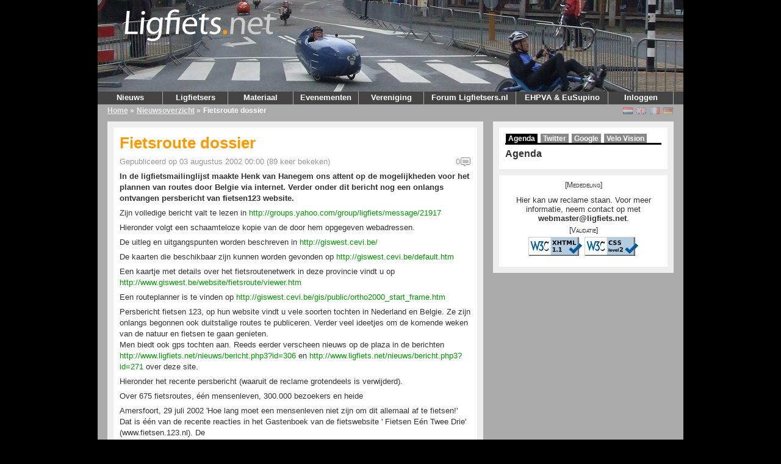

--- FILE ---
content_type: text/html; charset=UTF-8
request_url: https://v2.ligfiets.net/news/442/fietsroute-dossier.html
body_size: 5621
content:
<!DOCTYPE html PUBLIC "-//W3C//DTD XHTML 1.1//EN"
        "http://www.w3.org/TR/xhtml11/DTD/xhtml11.dtd">
<html xmlns="http://www.w3.org/1999/xhtml" xml:lang="nl">
<head>
	<meta http-equiv="content-type" content="text/html; charset=utf-8" />
	<meta name="google-site-verification" content="J2GYqRpcaRTboieJP1pjFuBbV4U78fdOMEVB3AbDMa8" />
	<title>Ligfiets.net | Fietsroute dossier</title>
	<link rel="stylesheet" href="/css/screen.css?v=20200424" type="text/css" media="screen" />
	<script type="text/javascript" src="/js/common.js"></script>
	<script type="text/javascript" src="/js/x_core.js"></script>
	<script type="text/javascript" src="/js/lightbox/prototype.js?v=20200424"></script>
	<script type="text/javascript" src="/js/lightbox/scriptaculous.js?load=effects,builder&amp;v=20200424"></script>
	<script type="text/javascript" src="/js/lightbox/lightbox.js?v=20200424"></script>
	<script type="text/javascript" src="/js/comment.js"></script>
	<link rel="stylesheet" href="/css/lightbox.css" type="text/css" media="screen" />
	<!--[if IE 7]>
	<link rel="stylesheet" href="/css/ieonly.css?v=1.9.7-R1107" type="text/css" media="screen" />
	<![endif]-->
	<link rel="alternate" title="Ligfiets.net Nieuws"  type="application/rss+xml" href="/news/rss.xml" />
	<meta property="og:image" content="/img/ligfietsnet.png" />

</head>
<body>
<div id="container">
	<div id="header" style="background: url(/img/bg/headerbg4.jpg), no-repeat scroll right top black;">
		<div id="logo">
			<a href="/"><img src="/img/ligfietsnet.png" alt="Ligfiets.net" /></a>
		</div>
		

		

	</div>
	<div id="menu">
		<ul>
			<li>
				<a class="hide" href="/">Nieuws</a>
				<ul>
					<li>
						<a href="/">Voorpagina</a>
					</li>
					<li>
						<a href="/news">Archief</a>
					</li>
					<li>
						<a href="/news/rss.xml">RSS</a>
					</li>
				</ul>
			</li>
			<li>
				<a class="hide" href="/user/search">Ligfietsers</a>
				<ul>
					<li>
						<a href="/user/search">Profielen</a>
					</li>
				</ul>
			</li>
			<li>
				<a class="hide" href="/company/list">Materiaal</a>
				<ul>
					<li>
						<a href="/product/bike">Fietsen</a>
					</li>
					<li>
						<a href="/product/accessory">Accessoires</a>
					</li>
					<li>
						<a href="/advertisement">Advertenties</a>
					</li>
					<li>
						<a href="/company">Bedrijven</a>
					</li>
					<li>
						<a href="/homebuild">Zelfbouwers</a>
					</li>
				</ul>
			</li>
			<li>
				<a class="hide" href="/event">Evenementen</a>
				<ul>
					<li><a href="/ligfietsroutenl">LigfietsrouteNL</a></li>
					<li>
						<a href="/event">Agenda</a>
					</li>
					<li>
						<a href="/commissie/cyclevision.html">Cycle Vision</a>
					</li>
				</ul>
			</li>
<!-- 			<li>
				<a class="hide" href="/wiki">Informatie</a>
				<ul>
					<li>
						<a href="/faq">FAQ</a>
					</li>
					<li>
						<a href="/dictionary">Woordenboek</a>
					</li>
					<li>
						<a href="/help.html">Hulp</a>
					</li>
					<li>
						<a href="/wiki/Literatuur">Literatuur</a>
					</li>
				</ul>
			</li> -->
			<li>
				<a class="hide" href="/nvhpv.html">Vereniging</a>
				<ul>
					<li>
						<a href="/nvhpv.html">NVHPV</a>
					</li>
					<li>
						<a href="/ledenform.html">Lid worden</a>
					</li>
					<li>
						<a href="/clubs">Clubs</a>
					</li>
					<li>
						<a href="/commissies">Commissies</a>
					</li>
					<li>
						<a href="/ligfietsen.html">Ligfiets&amp;</a>
					</li>
					<li>
						<a href="/vacatures.html">Vacatures</a>
					</li>
				</ul>
			</li>
			<li>
				<a id="ligfietsers" href="https://www.ligfietsers.nl" target="_blank" style="width: 150px">Forum Ligfietsers.nl</a>
			</li>
			<li>
				<a id="ehpva" href="https://ehpva.org" target="_blank" style="width:150px">EHPVA&nbsp;&amp;&nbsp;EuSupino</a>
			</li>
			<li>
								<a class="hide" href="https://v2.ligfiets.net/user/login">Inloggen</a>
				<ul>
					<li><a href="https://v2.ligfiets.net/user/login">Log in</a></li>
					<li><a href="https://v2.ligfiets.net/user/register">Registreer</a></li>
																		</ul>
			</li>
		</ul>
	<div class="push"></div>
	</div>
	<div id="crumbtrail">
	<ul>
	<li>
		<a href="/">Home</a>	 &raquo; </li>
	<li>
		<a href="/news?year=2002">Nieuwsoverzicht</a>	 &raquo; </li>
	<li class="current">
		Fietsroute dossier	</li>
	</ul>
	<span class="float-right">
	<span><a href="https://www.ligfiets.net/news/442/fietsroute-dossier.html"><img class="icon flag_unselected" src="/img/flags/nl.png" title="Nederlands" alt="Nederlands" /></a></span>
	<span><a href="https://en.ligfiets.net/news/442/fietsroute-dossier.html"><img class="icon flag_unselected" src="/img/flags/gb.png" title="English" alt="English" /></a></span>
	<span><a href="https://fr.ligfiets.net/news/442/fietsroute-dossier.html"><img class="icon flag_unselected" src="/img/flags/fr.png" title="Français" alt="Français" /></a></span>
	<span><a href="https://de.ligfiets.net/news/442/fietsroute-dossier.html"><img class="icon flag_unselected" src="/img/flags/de.png" title="Deutsch" alt="Deutsch" /></a></span>
	</span>
	</div>
	<div id="content">
<div id="main">
	<div class="main_content">
	<div id="article">
	<div class="tools">
		<span class="toolsCaption">
			Gereedschap		</span>
							</div>
	
	<h1>Fietsroute dossier</h1>
	<p class="published">
	Gepubliceerd op 03 augustus 2002 00:00 
	(89 keer bekeken) <a id="article_comment_link" href="#comments">0<img class="icon" src="/img/icons/comment.png" title="Reacties" alt="Reacties" /></a>

	</p>
			<p class="first">
	In de ligfietsmailinglijst maakte Henk van Hanegem ons attent op de mogelijkheden voor het plannen van routes door Belgie via internet.

Verder onder dit bericht nog een onlangs ontvangen persbericht van fietsen123 website.	</p>
	<p>
Zijn volledige bericht valt te lezen in <a href="http://groups.yahoo.com/group/ligfiets/message/21917" target="_blank">http://groups.yahoo.com/group/ligfiets/message/21917</a>
</p>
<p>
Hieronder volgt een schaamteloze kopie van de door hem opgegeven webadressen.
</p>
<p>
De uitleg en uitgangspunten worden beschreven in <a href="http://giswest.cevi.be/" target="_blank">http://giswest.cevi.be/</a>
</p>
<p>
De kaarten die beschikbaar zijn kunnen worden gevonden op <a href="http://giswest.cevi.be/default.htm" target="_blank">http://giswest.cevi.be/default.htm</a>
</p>
<p>
Een kaartje met details over het fietsroutenetwerk in deze provincie vindt u op <a href="http://www.giswest.be/website/fietsroute/viewer.htm" target="_blank">http://www.giswest.be/website/fietsroute/viewer.htm</a>
</p>
<p>
Een routeplanner is te vinden op <a href="http://giswest.cevi.be/gis/public/ortho2000_start_frame.htm" target="_blank">http://giswest.cevi.be/gis/public/ortho2000_start_frame.htm</a>
</p>
<p>
Persbericht fietsen 123, op hun website vindt u vele soorten tochten in Nederland en Belgie. Ze zijn onlangs begonnen ook duitstalige routes te publiceren. Verder veel ideetjes om de komende weken van de natuur en fietsen te gaan genieten.<br />
Men biedt ook gps tochten aan. Reeds eerder verscheen nieuws op de plaza in de berichten <a href="http://www.ligfiets.net/nieuws/bericht.php3?id=306" target="_blank">http://www.ligfiets.net/nieuws/bericht.php3?id=306</a> en <a href="http://www.ligfiets.net/nieuws/bericht.php3?id=271" target="_blank">http://www.ligfiets.net/nieuws/bericht.php3?id=271</a> over deze site.
</p>
<p>
Hieronder het recente persbericht (waaruit de reclame grotendeels is verwijderd).
</p>
<p>
Over 675 fietsroutes, één mensenleven, 300.000 bezoekers en heide
</p>
<p>
Amersfoort, 29 juli 2002 'Hoe lang moet een mensenleven niet zijn om dit allemaal af te fietsen!'  Dat is één van de recente reacties in het Gastenboek van de fietswebsite ' Fietsen Eén Twee Drie' (www.fietsen.123.nl). De<br />
enthousiaste bezoeker zag 675 volledig beschreven fietsroutes gepubliceerd, waarvan 49 nieuwe tochten. 300.000 bezoekers gingen hem<br />
al voor. Op dit moment, hartje vakantie met vaak prima fietsweer, telt de website zelfs zo'n 1000 bezoekers per dag. Ook augustus kan een mooie fietsmaand worden. Het is de maand van de bloeiende heide. Vandaar dat een belangrijk deel van de bestaande en<br />
nieuwe routes, gepubliceerd op Fietsen Eén Twee Drie, door heide en bos gaan! De nieuwe route 'Planken Wambuis en Ginkelse Heide' is er een voorbeeld van. De website 'Fietsen Eén Twee Drie' biedt in deze vakantietijd steeds meer gratis fietsroutes, die zijn ontwikkeld in samenwerking met<br />
kampeerboerderijen, recreatiecentra, restaurants en dergelijke. Zo zijn de zes zeer gevarieerde fietsroutes van kampeerderij Landgoed De<br />
Wildert in Noord-Brabant sinds kort allemaal op 'Fietsen Eén Twee<br />
Drie' (www.fietsen.123.nl) beschikbaar. Met Zuivelboerderij Effink in<br />
Overijssel werd de 'Pannenkoekenfietstocht' ontwikkeld en op de site<br />
gezet. In Friesland werden de vijf fietsroutes van Camping 't Strandheem in Opende voor alle fietsliefhebbers gepubliceerd. In Drente konden tien fietsroutes gepubliceerd worden vanuit<br />
recreatiecentrum 'De Tien Heugten' in Schoonloo.<br />
Iedere woensdag tot en met 4 september staan bij vijf zeer verschillende bedrijven in de Gelderse Vallei en de Utrechtse Heuvelrug de deuren<br />
open 'om-es-an' te gaan. De fietser maakt de 'Kom-es-an'-fietsroute van 35 km door landerijen, over smalle boerenweggetjes en langs ranke beekjes en leuke ouderwetse boerderijtjes. Men kan kennis maken met ambachtelijke beroepen en het nostalgische cultuurgoed van het platteland. De route gaat door de prachtige omgeving van Overberg, Scherpenzeel en Renswoude en doet bedrijven aan, die speciaal zijn opgesteld. Vanaf het Centraal Station Rotterdam worden al negen tochten gepubliceerd naar alle windstreken rond Rotterdamen (bv. een route via het Laagste Punt van Nederland) en er zullen er nog meer volgen. Het Fiets-E-magazine,de 'Fietsnieuwsbrief'blijkt in een behoefte te voorzien. Er zijn nu ruim 3000 (gratis) abonnees. Het zojuist verschenen augustusnummer bevat achtergrondinformatie over de nieuwste fietsroutes. Aandacht wordt geschonken aan de speciale website over 'Elektrische fietsen', aan fietsendiefstal, aan de test van aanhangfieten en aan de keuze van de Kinderfiets van 2002. Twee nieuwe pagina's zijn onlangs op 'Fietsen Eén Twee Drie' ontwikkeld: een Fietsprikbord en een pagina met Nederlandse Fietsroutes in de Duitse taal. Eerder was al een Engelstalige pagina opgezet. De 'Bijzondere fietstip van de maand augustus' is gewijd aan de Vlaamse website 'Fietsen moet kunnen'. In de 'Actuele Fietsagenda' worden vele fietstochten en fietsvierdaagsen voor de maand augustus aangekondigd.<br />
Zie ook:<br />
</p>
<ul>
<li><a href="http://groups.yahoo.com/group/ligfiets/message/21917" target="_blank">bericht in de mailinglijst over fietsrouteplanner Belgie</a></li>
<li><a href="http://www.fietsen.123.nl" target="_blank">www.fietsen.123.nl website</a></li>
</ul>
	<p class="author">
		<a href="mailto:redactie@ligfiets.net">Redactie</a>
		</p>
	<div class="push"></div>
	</div>
    <script type="text/javascript">
editCommentControllerName = 'news';
</script>
    <a name="comments"></a>
    <div id="comments">
        		        <h2>Reacties (0)</h2>
                            </div>
        
	</div>
</div>
<!-- count visits -->
<script type="text/javascript">
    document.write(unescape("%3Cscript src='/visit/add?item=news&amp;id=442&amp;rand=" + Math.random() + "'%3E%3C/script%3E"));
</script>

<div id="sidebar">
<div class="side_content">

<script type="text/javascript" src="/js/tabbedcontent.js"></script>
<script type="text/javascript">
	var activeTabs = {
		'news' : 1
	};
</script>

<div class="tab">
<ul class="tab">
<li>
<a id="tabnewslink1" class="tabactive" onclick="changeTab('news', 1); return false;" href="">Agenda</a>
</li>
<li>
<a id="tabnewslink2" class="tabactive" onclick="changeTab('news', 2); return false;" href="">Twitter</a>
</li>
<li>
<a id="tabnewslink3" class="tabactive" onclick="changeTab('news', 3); return false;" href="">Google</a>
</li>
<li>
<a id="tabnewslink4" class="tabactive" onclick="changeTab('news', 4); return false;" href="">Velo Vision</a>
</li>
</ul>
</div>
<div id="tabnewslayer1" class="tabbox" style="display: block;">
    <h3><a href="/agenda">Agenda</a></h3>
<ul class="eventsSmall">
</ul>
</div>
<div id="tabnewslayer2" class="tabbox" style="display: block;">
<a class="twitter-timeline"  href="https://twitter.com/search?q=%23ligfiets+OR+%23velomobiel+OR+ligfiets+OR+velomobiel"  data-widget-id="346962588795555840">Tweets</a>
<script>!function(d,s,id){var js,fjs=d.getElementsByTagName(s)[0],p=/^http:/.test(d.location)?'http':'https';if(!d.getElementById(id)){js=d.createElement(s);js.id=id;js.src=p+"://platform.twitter.com/widgets.js";fjs.parentNode.insertBefore(js,fjs);}}(document,"script","twitter-wjs");</script>

</div>
<div id="tabnewslayer3" class="tabbox" style="display: block;">
    </div>
<div id="tabnewslayer4" class="tabbox" style="display: block;">
    </div>
<script type="text/javascript">clearLayers('news', 2, 4);</script>
</div>
<div class="side_content">
<div id="banners">


<!-- reclame voor banner -->
<h2>[Mededeling]</h2>
<div><p>Hier kan uw reclame staan. Voor meer informatie, neem contact op met <a href="mailto:webmaster@ligfiets.net">webmaster@ligfiets.net</a>.</p></div>
<h2>[Validatie]</h2>
<div>
	<a href="http://validator.w3.org/check?uri=referer"><img src="/img/validation/valid-xhtml11-blue.png" 
	alt="Valid XHTML 1.1" height="31" width="88" /></a>
	<a href="http://jigsaw.w3.org/css-validator/check/referer"><img style="width:88px;height:31px"
	src="/img/validation/valid-css2-blue.png" alt="Valid CSS!" /></a>
</div>
</div>
</div>
</div>
<div class="push"></div>
<div id="bottom">
	<div class="bottom_content_left">
		<h2>Ligfiets.net 2.0</h2>
		<h3>Inhoud website</h3>
		 <p><strong>E:</strong> <a href="mailto:redactie@ligfiets.net">redactie@ligfiets.net</a></p>
		<h3>Techniek website</h3>
		 <p><strong>E:</strong> <a href="mailto:webmaster@ligfiets.net">webmaster@ligfiets.net</a></p>
	</div>
	<div class="bottom_content_left">
		<h2>NVHPV</h2>
		<p><strong>E:</strong> <a href="mailto:nvhpv@ligfiets.net">nvhpv@ligfiets.net</a><br />
		<strong>KvK:</strong> 40259675<br />
		<a href="/nvhpv.html">Meer informatie</a><br />
		<a href="/nvhpv.html#lidmaatschap">Lid worden en opzeggen</a><br />
		</p>
	</div>
	<div class="bottom_content_right">
		<h2>Andere sites</h2>
		<a href="https://ehpva.org">EHPVA en EuSupino</a><br/>
		<a href="https://ligfietsers.nl">Forum ligfietsers.nl</a><br>
		<a href="http://www.intercityfietser.nl/">Intercityfietser</a></p>
	</div>
</div>
<!--PageCacheId:News442-->	</div>
	<div id="footer">
		<div class="copyright">
			<p class="last">
				&copy; Copyright 2009-2026 NVHPV. Alle rechten voorbehouden.
			</p>
		</div>
	</div>
</div>

<!-- Matomo -->
<script type="text/javascript">
  var _paq = _paq || [];
  /* tracker methods like "setCustomDimension" should be called before "trackPageView" */
  _paq.push(['trackPageView']);
  _paq.push(['enableLinkTracking']);
  (function() {
    var u="//analytics.ligfiets.net/";
    _paq.push(['setTrackerUrl', u+'piwik.php']);
    _paq.push(['setSiteId', '1']);
    var d=document, g=d.createElement('script'), s=d.getElementsByTagName('script')[0];
    g.type='text/javascript'; g.async=true; g.defer=true; g.src=u+'piwik.js'; s.parentNode.insertBefore(g,s);
  })();
</script>
<!-- End Matomo Code -->

<!-- Begin Google Analytics code -->
<script type="text/javascript">
var gaJsHost = (("https:" == document.location.protocol) ? "https://ssl." : "http://www.");
document.write(unescape("%3Cscript src='" + gaJsHost + "google-analytics.com/ga.js' type='text/javascript'%3E%3C/script%3E"));
</script>
<script type="text/javascript">
try {
	var pageTracker = _gat._getTracker("UA-15316786-2");
	pageTracker._setDomainName(".ligfiets.net");
	pageTracker._trackPageview();
} catch(err) {}</script>
<!-- End Google Analytics code -->


</body>
</html>

